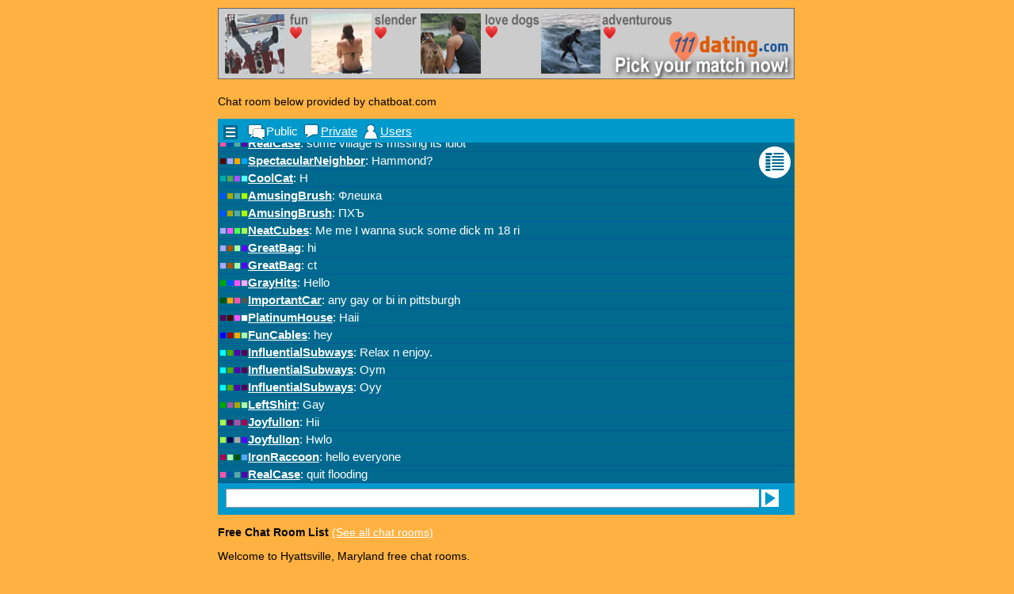

--- FILE ---
content_type: text/html
request_url: http://freechatroomlist.com/rooms/Maryland/Hyattsville/index.jsp
body_size: 4111
content:

<html>
<head>
<title>Hyattsville Free Chat Rooms</title>
<meta http-equiv="Content-Type" content="text/html; charset=iso-8859-1">
<style type="text/css">
<!--
body {
	margin-top: 0px;
	margin-bottom: 0px;
	background-color: #ffb141;
}
body,td,th {
	font-family: Arial, Helvetica, sans-serif;
	font-size: 14px;
}
.message {
	font-size: 12px;
    width: 700px;
	overflow: hidden;
}
a:link {
	color: #FFFFFF;
}
a:visited {
	color: #FFFFFF;
}
a:hover {
	color: #000000;
}
a:active {
	color: #FFFFFF;
}
.style1 {color: #FF0000}
-->
</style>
</head>

<body>
<div align="center">
<table width="750"  border="0" cellspacing="0" cellpadding="10">
<form name="form1" method="post" action="/message/post.jsp">
  <tr>
    <td>

  
  
    
	  <a href="http://www.111dating.com/" target="_blank"><img src="http://flash.chathour.com/images/ad_111dating_pics728x90.jpg" alt="111 Dating" border="0"></a>

  
	</td>
  </tr>
  <tr>
    <td>
    <p>Chat room below provided by chatboat.com</p>
   <iframe src="http://www.makechatroom.com/tablet/chat_room?room_id=-1&mode=chatboat" width="728" height="500" allowtransparency="true" frameborder="0"></iframe> 
    
    <p><strong>Free Chat Room List</strong> <a href="/">(See all chat rooms)</a></p>
	  Welcome to Hyattsville, Maryland free chat rooms.<br><br>
    
	  <p><strong>Free Chat Message Board - Hyattsville, Maryland</strong></p>
    
	  <table width="100%" border="0" cellspacing="5" cellpadding="5">
        <tr>
          <td bgcolor="#FBD991"><div class="message">Welcome to Hyattsville, Maryland chat room. You can post your message by using the textbox below! - Admin</div></td>
        </tr>
		
        <tr><td bgcolor="#FBD991"><div class="message">Hello?</div></td></tr>
		
		
      </table>
	  <br>
	   post a message:

	  <input type="text" name="message" size="80" maxlength="250">
	  <input type="hidden" name="room_id" value="8146">
	  <input type="hidden" name="redirect_uri" value="/rooms/Maryland/Hyattsville/index.jsp">
	  <input type="submit" name="Submit" value="Post">
      <br>
      <span class="style1">Plase do not post links or email addresses on this chat board. They'll get deleted automatically. Any messages containing rude words are also ignored.</span></td>
  </tr>

  <tr><td>
<strong>Other Hyattsville, Maryland free chat rooms</strong><br><br>
  
  <strong><a href="http://www.weirdtown.com/find/chat/where/maryland_chat.jsp">Weirdtown Maryland Chat</a></strong><br>
   A free chat room for local people from Hyattsville or anyone who wants to visit there.
   <br><br><a href="http://www.snowboardorski.com/resort/list/Maryland/index.jsp" target="_blank">Snowboard or Ski in Maryland</a>
  </td>
  </tr>

  <tr>
    <td>
    
<a href="http://www.chathour.com/" target="_blank"><img src="http://www.chathour.com/images/ad_chathour_window_728x90.gif" alt="Free Chat Rooms" width="728" height="90" border="0"/></a>
	</td>
  </tr>
  

  <tr><td>
  <table width="600">
  <tr><td><strong>Other chat rooms in Maryland </strong></td><td>&nbsp;</td></tr>
  <tr><td><img src="/images/pix.gif" width="300" height="1"></td><td><img src="/images/pix.gif" width="300" height="1"></td></tr>
</tr><td><a href="/rooms/Maryland/Statewide/index.jsp">Maryland Free Chat Rooms</a></td>


<td><a href="/rooms/Maryland/Baltimore/index.jsp">Baltimore Free Chat Rooms</a></td>

</tr>
</tr><td><a href="/rooms/Maryland/College_Park/index.jsp">College Park Free Chat Rooms</a></td>


<td><a href="/rooms/Maryland/Hyattsville/index.jsp">Hyattsville Free Chat Rooms</a></td>

</tr>
</tr><td><a href="/rooms/Maryland/Laurel/index.jsp">Laurel Free Chat Rooms</a></td>


<td><a href="/rooms/Maryland/Salisbury/index.jsp">Salisbury Free Chat Rooms</a></td>

</tr>
</tr><td><a href="/rooms/Maryland/Silver_Spring/index.jsp">Silver Spring Free Chat Rooms</a></td>

<td>&nbsp;</td>



  </table>
  </td></tr>

 
  <tr>
    <td><a href="/">Back to Free Chat Room List Home</a></td>
  </tr>
</form>
</table>
</div>
</body>

</html>


--- FILE ---
content_type: text/html
request_url: http://www.makechatroom.com/tablet/chat_room?room_id=-1&mode=chatboat
body_size: 6266
content:

<!DOCTYPE html PUBLIC "-//W3C//DTD XHTML 1.0 Transitional//EN" "http://www.w3.org/TR/xhtml1/DTD/xhtml1-transitional.dtd">
<html xmlns="http://www.w3.org/1999/xhtml">
<head>
<title>Chat Room</title>
<meta name="HandheldFriendly" content="true" />
<meta name="MobileOptimized" content="320" />
<meta name="Viewport" content="width=device-width" />
<meta charset="UTF-8">

<style type="text/css">
<!--
body {
	margin-top: 0px;
	margin-bottom: 0px;
	margin-left: 0px;
	margin-right: 0px;
	background-color: #006A8E;
	color: #FFFFFF;
}
body,td,th {
	font-family: Arial, Helvetica, sans-serif;
	font-size: 15px;
}
a:link {
	color: #FFFFFF;
}
a:visited {
	color: #FFFFFF;
}
a:hover {
	color: #FFFFFF;
}
a:active {
	color: #FFFFFF;
}
img {
	vertical-align:middle
}
input[type="text"] 
{
    border:1px solid #999999;
	font-family: Arial, Helvetica, sans-serif;
	font-size: 16px;
    width:100%;
    margin:2px 0;
    padding:2px;
}
.text-center {
	text-align: center;
}
.text-underline {
	text-decoration: underline;
}
.text-left {
	text-align: left;
}
.text-blue {
	color: #006A8E;
}
.text-blue-bold {
	color: #006A8E;
	font-weight: bold;
}
.text-light-blue-head {
	color: #11C4FF;
	font-size: 18px;
}
.table {
	width: 100%;
    display: table;
}
.table-row {
    display: table-row;
}
.table-cell {
    vertical-align: middle;
    display: table-cell;
}
.table-cell-wide {
    vertical-align: middle;
    display: table-cell;
	width: 100%;
}
.table-cell-left-padding {
	padding-left: 10px;
}
.table-cell-send {
    vertical-align: middle;
    display: table-cell;
	padding: 5px;
	width: 40px;
}
.message {
	font-family: Arial, Helvetica, sans-serif;
	font-size: 15px;
	font-weight: normal;
    color: #FFFFFF;
	border-bottom: solid 1px;
	border-bottom-color: #0A5A98;
	padding: 2px;
	-webkit-touch-callout: none;
    -webkit-user-select: none;
    -khtml-user-select: none;
    -moz-user-select: none;
    -ms-user-select: none;
    user-select: none;
}
.button {
  background: #104D5B;
  background-image: -webkit-linear-gradient(top, #106D5B, #006A8E);
  background-image: -moz-linear-gradient(top, #104D5B, #006A8E);
  background-image: -ms-linear-gradient(top, #104D5B, #006A8E);
  background-image: -o-linear-gradient(top, #104D5B, #006A8E);
  background-image: linear-gradient(to bottom, #104D5B, #006A8E);
  font-family: Arial;
  color: #ffffff;
  font-size: 15px;
  width: 100%;
  padding: 5px 15px 5px 15px;
  text-decoration: none;
  outline: none;
}
.button:hover {
  background: #236f7c;
  background-image: -webkit-linear-gradient(top, #236f7c, #006A8E);
  background-image: -moz-linear-gradient(top, #236f7c, #006A8E);
  background-image: -ms-linear-gradient(top, #236f7c, #006A8E);
  background-image: -o-linear-gradient(top, #236f7c, #006A8E);
  background-image: linear-gradient(to bottom, #236f7c, #006A8E);
  text-decoration: none;
}
.button-pane{
   position: absolute;
   bottom: 10px;
   width: 230px;
}
#popup-content-overlay {
	display: table;
    position: absolute;
    top: 0;
    right: 0;
    bottom: 0;
    left: 0;
    margin: auto;
    margin-top: 0px;
    width: 100%;
    height: 100%;
    z-index: 600;
    background: rgba(0,0,0,.7);
}
#popup-content {
	text-align: center;
	vertical-align:middle;
	display: table-cell;
}
#popup-frame {
	 position: relative;
	 margin-top: 140px auto;
	 margin-bottom: 215px auto;
	 margin-left: auto;
	 margin-right: auto;
     background-color: #fff;
     border: #006A8E solid 2px;
	 width: 250px;
	 height: 250px;
}
#popup-padding {
	 width: 230px;
	 height: 180px;
	 padding: 10px;
}
#menu-bar{
	position: absolute; 
	top: 0;
	height: 20px;
	padding: 5px 0px;
	width: 100%;
	background-color: #0099CC;
	margin-bottom: 0px;
	z-index: 200;
}
#private-bar{
	position: absolute; 
	top: 30px;
	height: 20px;
	padding: 5px 0px;
	width: 100%;
	background-color: #006A8E;
	margin-bottom: 0px;
	z-index: 200;
}
#button-transcript{
	position: absolute; 
	top: 35px;
	right: 5px;
	z-index: 300;
}
.inner-frame {
	overflow-x: hidden;
}
.main-frame {
	position: absolute; 
	width: 100%;
	top: 35px; 
	z-index: -1;
}
.message-frame {
	position: absolute; 
	width: 100%;
	bottom: 40px; 
	z-index: -1
}
.main-frame-transcript {
	width: 100%;
	z-index: 50;
}
.inner-frame-transcript {
	overflow-x: hidden;
	border: #FFFFFF dashed; padding: 3px; 

}
#footer{
   position: fixed;
   bottom: 0;
   height: 40px;
   width: 100%;
   background-color: #0099CC;
   z-index: 500;
}
.private-background{
   position: absolute;
   bottom: 0;
   height: 100%;
   width: 100%;
   background-color: #00455B;
   z-index: 0;
}
.private-transcript-background{
   height: 100%;
   width: 100%;
   background-color: #00455B;
   z-index: 0;
}
-->
</style>



<script src="/common/jquery-1.12.0.min.js"></script>
<script src="/common/react.min.js"></script> 
<script src="/common/react-dom.min.js"></script> 

  

<script>

var gUsername = "";

var gMode;




	gMode = "chatboat";


const cMaxMessages = 500;
var gLastMessageId = 0;

var gRoomId = "-1";
var gSum = "";
var gColorCode = null;

var gChangingUsername = false;
var gSendingMessage = false;
var gPendingPrivateRecipientKey = "";
var gPendingPrivateMessage = "";

var gIgnoredColorCodes = [];

var gMessages = [];

var gPrivateMessages = new Object();
var gPrivateSelfFlags = new Object();
var gPrivateNewFlags = new Object();


var gOnlineUsers = new Array();
</script>

<script>
$(document).ready(function() {
	enterRoom();
});

setInterval('viewMessages()', 5000);
</script>

</head>

<body>



<div id="messages">
<div class="text-center">
<br />
<br />
<br />
<strong>Please wait one moment.</strong><br />
If this message does not disappear, it is possible that your device is not supported. <br />
<a href="http://m.chathour.com" target="_blank">Click here</a> to visit <a href="http://m.chathour.com" target="_blank">Chat Hour</a> for our other recommended chat rooms. </div>
</div>

<script src="/build/tablet_react.js"></script>

</body>
</html>

--- FILE ---
content_type: text/html
request_url: http://www.makechatroom.com/tablet/enter_room_ajax
body_size: 19144
content:

<document>
<response_code>0</response_code>
<last_message_id>2015279</last_message_id>


<sum>592104194</sum>




<new_username>CoolLines</new_username>



<color_code1>0,0,0</color_code1>
<color_code2>0,0,0</color_code2>  
<color_code3>84,84,0</color_code3>    
<color_code4>169,255,169</color_code4>   


<message_list>


	<message>
    	<username>RealCase</username>
        <color_code1>255,84,169</color_code1>    
        <color_code2>0,84,169</color_code2>  
        <color_code3>84,169,169</color_code3>    
        <color_code4>84,0,169</color_code4>     
        <text><![CDATA[quit flooding   ]]></text>
        <public_sum>904f149378</public_sum>
    </message>

	<message>
    	<username>IronRaccoon</username>
        <color_code1>169,0,84</color_code1>    
        <color_code2>169,255,169</color_code2>  
        <color_code3>0,84,0</color_code3>    
        <color_code4>84,169,255</color_code4>     
        <text><![CDATA[hello everyone]]></text>
        <public_sum>95c7428dc2</public_sum>
    </message>

	<message>
    	<username>JoyfulIon</username>
        <color_code1>169,255,84</color_code1>    
        <color_code2>0,0,84</color_code2>  
        <color_code3>169,169,169</color_code3>    
        <color_code4>84,0,255</color_code4>     
        <text><![CDATA[Hwlo]]></text>
        <public_sum>38f709c31d</public_sum>
    </message>

	<message>
    	<username>JoyfulIon</username>
        <color_code1>169,255,84</color_code1>    
        <color_code2>84,0,84</color_code2>  
        <color_code3>169,84,169</color_code3>    
        <color_code4>169,0,84</color_code4>     
        <text><![CDATA[Hii]]></text>
        <public_sum>74ace5ccc8</public_sum>
    </message>

	<message>
    	<username>LeftShirt</username>
        <color_code1>0,169,0</color_code1>    
        <color_code2>169,84,169</color_code2>  
        <color_code3>169,169,0</color_code3>    
        <color_code4>169,255,169</color_code4>     
        <text><![CDATA[Gay]]></text>
        <public_sum>685080e81d</public_sum>
    </message>

	<message>
    	<username>InfluentialSubways</username>
        <color_code1>0,255,255</color_code1>    
        <color_code2>84,169,0</color_code2>  
        <color_code3>84,0,169</color_code3>    
        <color_code4>84,0,84</color_code4>     
        <text><![CDATA[Oyy]]></text>
        <public_sum>ae2b708928</public_sum>
    </message>

	<message>
    	<username>InfluentialSubways</username>
        <color_code1>0,255,255</color_code1>    
        <color_code2>84,169,0</color_code2>  
        <color_code3>84,0,169</color_code3>    
        <color_code4>84,0,84</color_code4>     
        <text><![CDATA[ Oym]]></text>
        <public_sum>ae2b708928</public_sum>
    </message>

	<message>
    	<username>InfluentialSubways</username>
        <color_code1>0,255,255</color_code1>    
        <color_code2>84,169,0</color_code2>  
        <color_code3>84,0,169</color_code3>    
        <color_code4>84,0,84</color_code4>     
        <text><![CDATA[Relax n enjoy.]]></text>
        <public_sum>ae2b708928</public_sum>
    </message>

	<message>
    	<username>FunCables</username>
        <color_code1>0,0,255</color_code1>    
        <color_code2>169,0,0</color_code2>  
        <color_code3>255,169,0</color_code3>    
        <color_code4>169,255,169</color_code4>     
        <text><![CDATA[hey]]></text>
        <public_sum>8382f568f3</public_sum>
    </message>

	<message>
    	<username>PlatinumHouse</username>
        <color_code1>84,0,84</color_code1>    
        <color_code2>84,0,0</color_code2>  
        <color_code3>255,84,255</color_code3>    
        <color_code4>255,255,255</color_code4>     
        <text><![CDATA[Haii]]></text>
        <public_sum>7ecae10dd2</public_sum>
    </message>

	<message>
    	<username>ImportantCar</username>
        <color_code1>0,84,0</color_code1>    
        <color_code2>255,169,0</color_code2>  
        <color_code3>255,84,169</color_code3>    
        <color_code4>84,84,84</color_code4>     
        <text><![CDATA[any gay or bi in pittsburgh]]></text>
        <public_sum>0052146d2f</public_sum>
    </message>

	<message>
    	<username>GrayHits</username>
        <color_code1>0,169,0</color_code1>    
        <color_code2>0,84,255</color_code2>  
        <color_code3>255,84,255</color_code3>    
        <color_code4>255,169,255</color_code4>     
        <text><![CDATA[Hello ]]></text>
        <public_sum>ad80299909</public_sum>
    </message>

	<message>
    	<username>GreatBag</username>
        <color_code1>169,169,255</color_code1>    
        <color_code2>169,84,0</color_code2>  
        <color_code3>169,255,169</color_code3>    
        <color_code4>84,0,255</color_code4>     
        <text><![CDATA[ct]]></text>
        <public_sum>a6088bb70f</public_sum>
    </message>

	<message>
    	<username>GreatBag</username>
        <color_code1>169,169,255</color_code1>    
        <color_code2>169,84,0</color_code2>  
        <color_code3>169,255,169</color_code3>    
        <color_code4>84,0,255</color_code4>     
        <text><![CDATA[hi]]></text>
        <public_sum>a6088bb70f</public_sum>
    </message>

	<message>
    	<username>NeatCubes</username>
        <color_code1>169,169,255</color_code1>    
        <color_code2>255,84,255</color_code2>  
        <color_code3>84,255,84</color_code3>    
        <color_code4>169,255,84</color_code4>     
        <text><![CDATA[Me me I wanna suck some dick m 18 ri]]></text>
        <public_sum>1bd0b0a6c7</public_sum>
    </message>

	<message>
    	<username>AmusingBrush</username>
        <color_code1>0,84,255</color_code1>    
        <color_code2>169,169,0</color_code2>  
        <color_code3>84,169,169</color_code3>    
        <color_code4>169,255,0</color_code4>     
        <text><![CDATA[&#1055;&#1061;&#1066;]]></text>
        <public_sum>18cf5a1be0</public_sum>
    </message>

	<message>
    	<username>AmusingBrush</username>
        <color_code1>0,84,255</color_code1>    
        <color_code2>169,169,0</color_code2>  
        <color_code3>84,169,169</color_code3>    
        <color_code4>169,255,0</color_code4>     
        <text><![CDATA[&#1060;&#1083;&#1077;&#1096;&#1082;&#1072;]]></text>
        <public_sum>18cf5a1be0</public_sum>
    </message>

	<message>
    	<username>CoolCat</username>
        <color_code1>0,169,169</color_code1>    
        <color_code2>84,169,84</color_code2>  
        <color_code3>169,84,255</color_code3>    
        <color_code4>84,255,255</color_code4>     
        <text><![CDATA[H]]></text>
        <public_sum>d6e5fcb389</public_sum>
    </message>

	<message>
    	<username>SpectacularNeighbor</username>
        <color_code1>84,0,0</color_code1>    
        <color_code2>169,169,255</color_code2>  
        <color_code3>255,169,0</color_code3>    
        <color_code4>0,169,255</color_code4>     
        <text><![CDATA[Hammond?]]></text>
        <public_sum>a408ec6d95</public_sum>
    </message>

	<message>
    	<username>RealCase</username>
        <color_code1>255,84,169</color_code1>    
        <color_code2>0,84,169</color_code2>  
        <color_code3>84,169,169</color_code3>    
        <color_code4>84,0,169</color_code4>     
        <text><![CDATA[some village is missing its idiot]]></text>
        <public_sum>904f149378</public_sum>
    </message>

	<message>
    	<username>ExhilaratingCar</username>
        <color_code1>0,84,0</color_code1>    
        <color_code2>169,255,0</color_code2>  
        <color_code3>169,255,169</color_code3>    
        <color_code4>0,255,0</color_code4>     
        <text><![CDATA[What city is the Statue of Liberty? Is it Washington D.C. or Detroit?]]></text>
        <public_sum>9316828e30</public_sum>
    </message>

	<message>
    	<username>LivelySticks</username>
        <color_code1>255,255,169</color_code1>    
        <color_code2>84,255,169</color_code2>  
        <color_code3>169,255,0</color_code3>    
        <color_code4>0,169,0</color_code4>     
        <text><![CDATA[Pakistan]]></text>
        <public_sum>640b68196f</public_sum>
    </message>

	<message>
    	<username>AmusingBrush</username>
        <color_code1>0,0,0</color_code1>    
        <color_code2>169,255,0</color_code2>  
        <color_code3>255,84,84</color_code3>    
        <color_code4>84,0,169</color_code4>     
        <text><![CDATA[&#1055;&#1061;&#1066;]]></text>
        <public_sum>79cdb348df</public_sum>
    </message>

	<message>
    	<username>LuckyCase</username>
        <color_code1>0,84,0</color_code1>    
        <color_code2>169,255,169</color_code2>  
        <color_code3>169,0,255</color_code3>    
        <color_code4>255,255,84</color_code4>     
        <text><![CDATA[anyone?]]></text>
        <public_sum>2f9251432f</public_sum>
    </message>

	<message>
    	<username>LuckyCase</username>
        <color_code1>0,84,0</color_code1>    
        <color_code2>169,255,169</color_code2>  
        <color_code3>169,0,255</color_code3>    
        <color_code4>255,255,84</color_code4>     
        <text><![CDATA[whats going on?]]></text>
        <public_sum>2f9251432f</public_sum>
    </message>

	<message>
    	<username>LuckyCase</username>
        <color_code1>0,84,0</color_code1>    
        <color_code2>169,255,169</color_code2>  
        <color_code3>169,0,255</color_code3>    
        <color_code4>255,255,84</color_code4>     
        <text><![CDATA[hi]]></text>
        <public_sum>2f9251432f</public_sum>
    </message>

	<message>
    	<username>VermilionPlane</username>
        <color_code1>0,255,255</color_code1>    
        <color_code2>255,0,255</color_code2>  
        <color_code3>255,255,84</color_code3>    
        <color_code4>255,0,169</color_code4>     
        <text><![CDATA[Cleveland ohio]]></text>
        <public_sum>b9daa8b5c3</public_sum>
    </message>

	<message>
    	<username>VermilionPlane</username>
        <color_code1>0,255,255</color_code1>    
        <color_code2>255,0,255</color_code2>  
        <color_code3>255,255,84</color_code3>    
        <color_code4>255,0,169</color_code4>     
        <text><![CDATA[Im 15 boy looking for peds]]></text>
        <public_sum>b9daa8b5c3</public_sum>
    </message>

	<message>
    	<username>SpectacularSubway</username>
        <color_code1>169,84,0</color_code1>    
        <color_code2>84,84,169</color_code2>  
        <color_code3>84,84,255</color_code3>    
        <color_code4>0,169,84</color_code4>     
        <text><![CDATA[Yeah ts ain&#8217;t even California huh]]></text>
        <public_sum>18627385a4</public_sum>
    </message>

	<message>
    	<username>UnforgettableFan</username>
        <color_code1>169,255,84</color_code1>    
        <color_code2>169,255,84</color_code2>  
        <color_code3>0,255,0</color_code3>    
        <color_code4>169,0,255</color_code4>     
        <text><![CDATA[looking for montreal chat people that want to talk tango]]></text>
        <public_sum>b8bbc46266</public_sum>
    </message>

	<message>
    	<username>UnforgettableFan</username>
        <color_code1>169,255,84</color_code1>    
        <color_code2>169,255,84</color_code2>  
        <color_code3>0,255,0</color_code3>    
        <color_code4>169,0,255</color_code4>     
        <text><![CDATA[hey 45M here]]></text>
        <public_sum>b8bbc46266</public_sum>
    </message>

	<message>
    	<username>RemarkablePoles</username>
        <color_code1>169,0,255</color_code1>    
        <color_code2>84,255,0</color_code2>  
        <color_code3>84,84,84</color_code3>    
        <color_code4>169,84,84</color_code4>     
        <text><![CDATA[M47 spanish ]]></text>
        <public_sum>bf35b143a3</public_sum>
    </message>

	<message>
    	<username>RemarkablePoles</username>
        <color_code1>169,0,255</color_code1>    
        <color_code2>84,255,0</color_code2>  
        <color_code3>84,84,84</color_code3>    
        <color_code4>169,84,84</color_code4>     
        <text><![CDATA[Anyone in Male]]></text>
        <public_sum>bf35b143a3</public_sum>
    </message>

	<message>
    	<username>RemarkablePoles</username>
        <color_code1>169,0,255</color_code1>    
        <color_code2>84,255,0</color_code2>  
        <color_code3>84,84,84</color_code3>    
        <color_code4>169,84,84</color_code4>     
        <text><![CDATA[Hello]]></text>
        <public_sum>bf35b143a3</public_sum>
    </message>

	<message>
    	<username>RedShirt</username>
        <color_code1>84,0,84</color_code1>    
        <color_code2>0,0,84</color_code2>  
        <color_code3>255,255,255</color_code3>    
        <color_code4>84,84,0</color_code4>     
        <text><![CDATA[M33]]></text>
        <public_sum>062354b3b6</public_sum>
    </message>

	<message>
    	<username>SuperiorBikes</username>
        <color_code1>255,84,0</color_code1>    
        <color_code2>169,169,169</color_code2>  
        <color_code3>169,255,84</color_code3>    
        <color_code4>255,0,0</color_code4>     
        <text><![CDATA[Hello ]]></text>
        <public_sum>a8e8d37aa5</public_sum>
    </message>

	<message>
    	<username>HipDream</username>
        <color_code1>0,255,0</color_code1>    
        <color_code2>84,169,255</color_code2>  
        <color_code3>255,84,169</color_code3>    
        <color_code4>84,0,84</color_code4>     
        <text><![CDATA[Hola]]></text>
        <public_sum>1737a285b4</public_sum>
    </message>

	<message>
    	<username>AmazingBubbles</username>
        <color_code1>0,84,0</color_code1>    
        <color_code2>0,255,255</color_code2>  
        <color_code3>169,255,0</color_code3>    
        <color_code4>169,0,84</color_code4>     
        <text><![CDATA[Anyone on]]></text>
        <public_sum>0aa8add9f3</public_sum>
    </message>

	<message>
    	<username>AmazingBubbles</username>
        <color_code1>0,84,0</color_code1>    
        <color_code2>0,255,255</color_code2>  
        <color_code3>169,255,0</color_code3>    
        <color_code4>169,0,84</color_code4>     
        <text><![CDATA[Hey whos from the tacoma seattle area]]></text>
        <public_sum>0aa8add9f3</public_sum>
    </message>

	<message>
    	<username>LeftBooks</username>
        <color_code1>84,0,0</color_code1>    
        <color_code2>169,169,255</color_code2>  
        <color_code3>255,169,0</color_code3>    
        <color_code4>0,169,255</color_code4>     
        <text><![CDATA[Louisiana?]]></text>
        <public_sum>4d583f9140</public_sum>
    </message>

	<message>
    	<username>InfluentialPyramid</username>
        <color_code1>169,169,169</color_code1>    
        <color_code2>255,84,84</color_code2>  
        <color_code3>169,0,84</color_code3>    
        <color_code4>0,169,255</color_code4>     
        <text><![CDATA[IS THERE ANYONE ALIVE IN TAMPA???]]></text>
        <public_sum>a80940e4fd</public_sum>
    </message>

	<message>
    	<username>InfluentialPyramid</username>
        <color_code1>169,169,169</color_code1>    
        <color_code2>255,84,84</color_code2>  
        <color_code3>169,0,84</color_code3>    
        <color_code4>0,169,255</color_code4>     
        <text><![CDATA[HELLOW TAMPA BAY]]></text>
        <public_sum>a80940e4fd</public_sum>
    </message>

	<message>
    	<username>RemarkableButton</username>
        <color_code1>169,255,255</color_code1>    
        <color_code2>255,169,255</color_code2>  
        <color_code3>84,84,255</color_code3>    
        <color_code4>169,169,84</color_code4>     
        <text><![CDATA[how is everyone tonight]]></text>
        <public_sum>3d9236ae74</public_sum>
    </message>

	<message>
    	<username>RemarkableButton</username>
        <color_code1>169,255,255</color_code1>    
        <color_code2>255,169,255</color_code2>  
        <color_code3>84,84,255</color_code3>    
        <color_code4>169,169,84</color_code4>     
        <text><![CDATA[hi]]></text>
        <public_sum>3d9236ae74</public_sum>
    </message>

	<message>
    	<username>WarmApple</username>
        <color_code1>84,0,0</color_code1>    
        <color_code2>0,169,255</color_code2>  
        <color_code3>169,255,169</color_code3>    
        <color_code4>255,169,255</color_code4>     
        <text><![CDATA[hello  ladies]]></text>
        <public_sum>d32a103d19</public_sum>
    </message>

	<message>
    	<username>AmusingBrush</username>
        <color_code1>0,0,0</color_code1>    
        <color_code2>169,255,0</color_code2>  
        <color_code3>255,84,84</color_code3>    
        <color_code4>255,0,0</color_code4>     
        <text><![CDATA[&#1055;&#1061;&#1066;]]></text>
        <public_sum>841c356cdb</public_sum>
    </message>

	<message>
    	<username>AnimatedWords</username>
        <color_code1>84,84,169</color_code1>    
        <color_code2>255,0,84</color_code2>  
        <color_code3>84,255,255</color_code3>    
        <color_code4>84,84,169</color_code4>     
        <text><![CDATA[Hi]]></text>
        <public_sum>dfed01bd3d</public_sum>
    </message>

	<message>
    	<username>ProminentMachines</username>
        <color_code1>0,255,169</color_code1>    
        <color_code2>255,169,0</color_code2>  
        <color_code3>0,169,84</color_code3>    
        <color_code4>255,169,169</color_code4>     
        <text><![CDATA[hallo ek is nuut hier en soek net geselsskap]]></text>
        <public_sum>136d284b52</public_sum>
    </message>

	<message>
    	<username>WonderfulOctagons</username>
        <color_code1>84,169,84</color_code1>    
        <color_code2>255,0,84</color_code2>  
        <color_code3>255,255,169</color_code3>    
        <color_code4>0,255,0</color_code4>     
        <text><![CDATA[Look for friends ]]></text>
        <public_sum>61921410dd</public_sum>
    </message>

	<message>
    	<username>AppealingTrolley</username>
        <color_code1>84,169,84</color_code1>    
        <color_code2>255,0,84</color_code2>  
        <color_code3>255,255,169</color_code3>    
        <color_code4>0,255,0</color_code4>     
        <text><![CDATA[Anyone here from tacoma Washington ]]></text>
        <public_sum>47b4954945</public_sum>
    </message>


</message_list>

<private_message_list>

</private_message_list>


<online_user_list>


	<user>
    	<username>CoolLines</username>
        <color_code1>0,0,0</color_code1>    
        <color_code2>0,0,0</color_code2>  
        <color_code3>84,84,0</color_code3>    
        <color_code4>169,255,169</color_code4>     
        <public_sum>a272f953d0</public_sum>
    </user>


</online_user_list>


</document>

--- FILE ---
content_type: text/javascript
request_url: http://www.makechatroom.com/build/tablet_react.js
body_size: 47783
content:
// JavaScript Document

	var InfoPopup = React.createClass({displayName: "InfoPopup",
		render: function() {
			return (
	React.createElement("div", {id: "popup-content-overlay"}, 
		React.createElement("div", {id: "popup-content"}, 
			React.createElement("div", {id: "popup-frame"}, 
			React.createElement("div", {id: "popup-padding"}, 
				React.createElement("div", {className: "text-blue-bold text-left"}, "Info"), 
this.props.popupMessage != 'chathour' &&
				React.createElement("div", {className: "text-blue text-left"}, this.props.popupMessage), 

this.props.popupMessage == 'chathour' &&
				React.createElement("div", {className: "text-blue text-left"}, "Looking for a different chat room? Visit ", React.createElement("a", {href: "http://www.chathour.com/", target: "_blank"}, React.createElement("span", {className: "text-blue-bold text-underline"}, "chathour.com")), " where you can create your profile and post your photos.", React.createElement("br", null), React.createElement("br", null), 
				React.createElement("a", {href: "http://www.chathour.com/", target: "_blank"}, React.createElement("img", {src: "/images/tablet/chathour_logo.jpg", width: "220", height: "58"}))
				), 

				React.createElement("div", {className: "button-pane"}, 
				React.createElement("button", {onClick: this.props.closePopup, className: "button"}, "OK")
				)
			)
			)
		)
	)

			);
		}
	});
	

	var MenuBar = React.createClass({displayName: "MenuBar",
		render: function() {
			
			return (React.createElement("div", {id: "menu-bar"}, 
			
" ", 
React.createElement("a", {href: "javascript:void(0);", onClick: this.props.openMenu}, React.createElement("img", {src: "/images/tablet/btn_menu.gif", width: "24", height: "24", alt: "Menu"})), " ", 

React.createElement("img", {src: "/images/pix.gif", width: "5", height: "24"}), 

React.createElement("a", {href: "javascript:void(0);", onClick: this.props.openPublicChat}, React.createElement("img", {src: "/images/tablet/btn_public.gif", width: "24", height: "24", alt: "Public Chat"})), 


this.props.displayMode == '0' &&
	React.createElement("span", null, "Public"), 

this.props.displayMode != '0' &&
	React.createElement("a", {href: "javascript:void(0);", onClick: this.props.openPublicChat}, "Public"), 


React.createElement("img", {src: "/images/pix.gif", width: "5", height: "24"}), 

this.props.hasNewPrivate &&
	React.createElement("a", {href: "javascript:void(0);", onClick: this.props.openPrivateList}, React.createElement("img", {src: "/images/tablet/btn_private_animated.gif", width: "24", height: "24", alt: "Private Chat"})), 

!this.props.hasNewPrivate &&
	React.createElement("a", {href: "javascript:void(0);", onClick: this.props.openPrivateList}, React.createElement("img", {src: "/images/tablet/btn_private.gif", width: "24", height: "24", alt: "Private Chat"})), 

	
this.props.displayMode == '2' &&
	React.createElement("span", null, "Private"), 

this.props.displayMode != '2' &&
	React.createElement("a", {href: "javascript:void(0);", onClick: this.props.openPrivateList}, "Private"), 


React.createElement("img", {src: "/images/pix.gif", width: "5", height: "24"}), 

React.createElement("a", {href: "javascript:void(0);", onClick: this.props.openWhosOnline}, React.createElement("img", {src: "/images/tablet/btn_whos_online.gif", width: "24", height: "24", alt: "Users"})), 

this.props.displayMode == '3' &&
	React.createElement("span", null, "Users"), 

this.props.displayMode != '3' &&
	React.createElement("a", {href: "javascript:void(0);", onClick: this.props.openWhosOnline}, "Users")


)
			);
		}
	});
	
// displayMode
// 0 = public chat
// 1 = private chat
// 2 = private message user list
// 3 = who's online
// 4 = menu
// 5 = public transcript
// 6 = private transcript

	var ChatRoom = React.createClass({displayName: "ChatRoom",
		getInitialState: function() {
			return {
				displayMode: 0,
				messages: gMessages,
				privateMessages: gPrivateMessages,
				privateSelfFlags: gPrivateSelfFlags,
				privateNewFlags: gPrivateNewFlags,
				onlineUsers: gOnlineUsers,
				mode: gMode,
				isPopupOn: false,
				isConfirmationOn: false,
				popupMessage: '',
				isUserInfoOn: false,
				viewedUser: '',
				viewedColorCode1: '0,0,0',
				viewedColorCode2: '0,0,0',
				viewedColorCode3: '0,0,0',
				viewedColorCode4: '0,0,0',
				viewedPublicSum: ''
			};
    	},
		refreshAll: function() {

			if (this.state.displayMode == 1) {
				// if looking at private messages, no need to notify new messsages
				var key = getPrivateUserKey(this.state.viewedUser, 
											this.state.viewedColorCode1,
											this.state.viewedColorCode2,
											this.state.viewedColorCode3,
											this.state.viewedColorCode4,
											this.state.viewedPublicSum);
				gPrivateNewFlags[key] = false;
											
			}

        	this.setState({messages: gMessages,
			               privateMessages: gPrivateMessages,
						   	privateSelfFlags: gPrivateSelfFlags,
							privateNewFlags: gPrivateNewFlags,
						   onlineUsers: gOnlineUsers});
    	},
		openUser: function(thisUsername, thisColorCode1, thisColorCode2, thisColorCode3, thisColorCode4, thisPublicSum) {
        	this.setState({displayMode: 0,
						   isUserInfoOn: true, 
						   viewedUser: thisUsername,
						   viewedColorCode1: thisColorCode1,
						   viewedColorCode2: thisColorCode2,
						   viewedColorCode3: thisColorCode3,
						   viewedColorCode4: thisColorCode4,
						   viewedPublicSum: thisPublicSum
						   });
    	},
		closeUser: function(thisUsername) {
        	this.setState({isUserInfoOn: false});
    	},
		openPopup: function(thisMessage) {
        	this.setState({isPopupOn: true, popupMessage: thisMessage, isConfirmationOn: false});
    	},
		openConfirmation: function(thisMessage, thisCode) {
        	this.setState({isConfirmationOn: true, popupMessage: thisMessage, actionCode: thisCode});
    	},		
		closePopup: function() {
        	this.setState({isPopupOn: false});
    	},
		closeConfirmation: function() {
        	this.setState({isConfirmationOn: false});
    	},
		openPublicChat: function() {
			this.clearMessage();
        	this.setState({displayMode: 0, isUserInfoOn: false});
    	},
		openCurrentPrivateChat: function() {
			this.openPrivateChat(this.state.viewedUser, 
								 this.state.viewedColorCode1,
								 this.state.viewedColorCode2,
								 this.state.viewedColorCode3,
								 this.state.viewedColorCode4,
								 this.state.viewedPublicSum);
    	},		
		openPrivateChat: function(thisUsername, thisColorCode1, thisColorCode2, thisColorCode3, thisColorCode4, thisPublicSum) {
			this.clearMessage();
			var key = getPrivateUserKey(thisUsername, 
										thisColorCode1,
										thisColorCode2,
										thisColorCode3,
										thisColorCode4,
										thisPublicSum);
			gPrivateNewFlags[key] = false;
			var viewedColorCode = thisColorCode1 + "." + thisColorCode2 + "." + thisColorCode3 + "." + thisColorCode4;
			var isIgnored = isIgnoredColorCode(viewedColorCode);
			if (isIgnored) {
				this.openPopup('This person is blocked. You cannot receive any messages from them.');
			}
			this.setState({viewedUser: thisUsername,
						   viewedColorCode1: thisColorCode1,
						   viewedColorCode2: thisColorCode2,
						   viewedColorCode3: thisColorCode3,
						   viewedColorCode4: thisColorCode4,
						   viewedPublicSum: thisPublicSum,
						   displayMode: 1,
						   privateNewFlags: gPrivateNewFlags
						   });
    	},
		openPrivateList: function() {
        	this.setState({displayMode: 2});
    	},	
		openWhosOnline: function() {
        	this.setState({displayMode: 3});
    	},
		openMenu: function() {
        	this.setState({displayMode: 4});
    	},
		openPublicTranscript: function() {
        	this.setState({displayMode: 5});
    	},
		openPrivateTranscript: function() {
        	this.setState({displayMode: 6});
    	},
		ignoreColorCode: function() {
			this.setState({isUserInfoOn: false});
			var viewedColorCode = this.state.viewedColorCode1 + "." + this.state.viewedColorCode2 + "." + this.state.viewedColorCode3 + "." + this.state.viewedColorCode4;
			ignoreColorCode(viewedColorCode);
    	},
		unignoreColorCode: function() {
			this.setState({isUserInfoOn: false});
			var viewedColorCode = this.state.viewedColorCode1 + "." + this.state.viewedColorCode2 + "." + this.state.viewedColorCode3 + "." + this.state.viewedColorCode4;
			unignoreColorCode(viewedColorCode);
    	},
		unignoreEveryone: function() {
			gIgnoredColorCodes = [];
			this.setState({isPopupOn: true, isConfirmationOn: false, popupMessage: 'Everyone has been unblocked!'});

    	},
		clearMessage: function(e) {
		   this.setState({message: ""});
		},
		handleMessageChange: function(e) {
		   this.setState({message: e.target.value});
		},
		handleSendMessage: function(e) {
		   sendMessage(this.state.message);
		   e.preventDefault();
		},
		handleSendPrivateMessage: function(e) {
		   sendPrivateMessage(this.state.message, 
		   					  this.state.viewedUser,
							  this.state.viewedColorCode1,
							  this.state.viewedColorCode2,
							  this.state.viewedColorCode3,
							  this.state.viewedColorCode4,
							  this.state.viewedPublicSum);
		   e.preventDefault();
		},
		handleChangeUsername: function(e) {
		   changeUsername();
		},

		componentDidUpdate: function(prevProps, prevState) {
			if (prevState.displayMode !== this.state.displayMode) {
    			if (this.state.displayMode == 5 || this.state.displayMode == 6) {
					// viewing transcript
					setTimeout(scrollToBottom, 1); // hack, react won't let the page scroll unless doing this
				}
 			}
		},

		render: function() {
			let style1 = {
				color: "rgb(" + this.state.viewedColorCode1 + ")",
			};
			let style2 = {
				color: "rgb(" + this.state.viewedColorCode2 + ")",
			};
			let style3 = {
				color: "rgb(" + this.state.viewedColorCode3 + ")",
			};
			let style4 = {
				color: "rgb(" + this.state.viewedColorCode4 + ")",
			};
			var viewedColorCode = this.state.viewedColorCode1 + "." + this.state.viewedColorCode2 + "." + this.state.viewedColorCode3 + "." + this.state.viewedColorCode4;
			
			var isIgnoredColor = isIgnoredColorCode(viewedColorCode);
			var isSelf = gUsername == this.state.viewedUser && 
						 gColorCode == viewedColorCode;
			var hasNewPrivate =  hasNewPrivateMessages(this.state.privateNewFlags);						 
if (this.state.displayMode == 0) {

        	return (React.createElement("div", {id: "chatroom"}, 
			

React.createElement(MenuBar, {displayMode: this.state.displayMode, hasNewPrivate: hasNewPrivate, 
	openMenu: this.openMenu, 
	openPublicChat: this.openPublicChat, 
	openPrivateList: this.openPrivateList, 
	openWhosOnline: this.openWhosOnline}
	), 

this.state.isPopupOn &&	
	React.createElement(InfoPopup, {popupMessage: this.state.popupMessage, closePopup: this.closePopup}), 


this.state.isUserInfoOn &&
	React.createElement("div", {id: "popup-content-overlay"}, 
		React.createElement("div", {id: "popup-content"}, 
			React.createElement("div", {id: "popup-frame"}, 
			React.createElement("div", {id: "popup-padding"}, 
				React.createElement("br", null), 		
				React.createElement("div", {className: "text-blue-bold"}, React.createElement("span", {style: style1}, "■"), React.createElement("span", {style: style2}, "■"), React.createElement("span", {style: style3}, "■"), React.createElement("span", {style: style4}, "■"), " ", this.state.viewedUser), 
	isSelf &&	
		React.createElement("div", {className: "text-blue"}, React.createElement("br", null), "This is you."), 
	

				React.createElement("div", {className: "button-pane"}, 
	!isSelf &&	isIgnoredColor &&
				React.createElement("button", {onClick: this.unignoreColorCode, className: "button"}, "Unblock all from this network"), 
	
	!isSelf &&	!isIgnoredColor &&
				React.createElement("button", {onClick: this.ignoreColorCode, className: "button"}, "Block all from this network"), 
	
	!isSelf &&	
				React.createElement("button", {onClick: this.openCurrentPrivateChat, className: "button"}, "Send Private Message"), 
	
				React.createElement("button", {onClick: this.closeUser, className: "button"}, "Close")
			    )
			)
			)
		)
	), 


React.createElement("div", {id: "button-transcript"}, 
React.createElement("a", {href: "javascript:void(0);", onClick: this.openPublicTranscript}, React.createElement("img", {src: "/images/tablet/btn_transcript.png", width: "40", height: "40", alt: "Transcript"}))
), 

React.createElement("div", {className: "message-frame"}, 
React.createElement("div", {className: "inner-frame"}, 
                    				
						this.state.messages.map(function(message){
						let messageStyle1 = {
							color: "rgb(" + message.colorCode1 + ")",
						};
						let messageStyle2 = {
							color: "rgb(" + message.colorCode2 + ")",
						};
						let messageStyle3 = {
							color: "rgb(" + message.colorCode3 + ")",
						};
						let messageStyle4 = {
							color: "rgb(" + message.colorCode4 + ")",
						};
                        return (

                            React.createElement("div", {className: "message"}, " ", React.createElement("span", {style: messageStyle1}, "■"), React.createElement("span", {style: messageStyle2}, "■"), React.createElement("span", {style: messageStyle3}, "■"), React.createElement("span", {style: messageStyle4}, "■"), 
							React.createElement("a", {href: "javascript:void(0);", onClick: () => this.openUser(message.username, message.colorCode1, message.colorCode2, message.colorCode3, message.colorCode4, message.publicSum)}, React.createElement("strong", null, message.username)), ": ", message.text)
							        
                        );
                    }, this)
)
), 

React.createElement("div", {id: "footer"}, 


React.createElement("form", {id: "message_form", name: "message_form", onSubmit: this.handleSendMessage}, 

React.createElement("div", {className: "table"}, 
React.createElement("div", {className: "table-row"}, 

  React.createElement("div", {className: "table-cell table-cell-left-padding"}, 
  		React.createElement("input", {type: "hidden", value: "something"}), 
	   React.createElement("input", {type: "text", name: "message", value: this.state.message, autoComplete: "off", onChange: this.handleMessageChange})
  ), 
  React.createElement("div", {id: "send", className: "table-cell-send"}, 
      React.createElement("a", {href: "javascript:void(0);", onClick: this.handleSendMessage}, React.createElement("img", {src: "/images/tablet/btn_send.gif", alt: "send", border: "0", align: "absmiddle"}))
   )
)
)
)

)

            	)
        	);
}
else if (this.state.displayMode == 1) {

			var thisUserKey = getPrivateUserKey(this.state.viewedUser, 
												this.state.viewedColorCode1, 
												this.state.viewedColorCode2, 
												this.state.viewedColorCode3, 
												this.state.viewedColorCode4, 
												this.state.viewedPublicSum);
			var hasMessages = this.state.privateMessages[thisUserKey] != null;
			var privateSelfArray = this.state.privateSelfFlags[thisUserKey];
			
			let userStyle1 = {
				color: "rgb(" + this.state.viewedColorCode1 + ")",
			};
			let userStyle2 = {
				color: "rgb(" + this.state.viewedColorCode2 + ")",
			};
			let userStyle3 = {
				color: "rgb(" + this.state.viewedColorCode3 + ")",
			};
			let userStyle4 = {
				color: "rgb(" + this.state.viewedColorCode4 + ")",
			};
			
        	return (React.createElement("div", {id: "chatroom"}, React.createElement("div", {className: "private-background"}, 
			
React.createElement(MenuBar, {displayMode: this.state.displayMode, hasNewPrivate: hasNewPrivate, 
	openMenu: this.openMenu, 
	openPublicChat: this.openPublicChat, 
	openPrivateList: this.openPrivateList, 
	openWhosOnline: this.openWhosOnline}
	), 

this.state.isPopupOn &&	
	React.createElement(InfoPopup, {popupMessage: this.state.popupMessage, closePopup: this.closePopup}), 


React.createElement("div", {id: "private-bar"}, 
" To: ", React.createElement("span", {style: userStyle1}, "■"), React.createElement("span", {style: userStyle2}, "■"), React.createElement("span", {style: userStyle3}, "■"), React.createElement("span", {style: userStyle4}, "■"), 

React.createElement("a", {href: "javascript:void(0);", onClick: () => this.openUser(this.state.viewedUser, this.state.viewedColorCode1, this.state.viewedColorCode2, this.state.viewedColorCode3, this.state.viewedColorCode4, this.state.viewedPublicSum)}, this.state.viewedUser)
), 

hasMessages &&
React.createElement("div", {id: "button-transcript"}, 
React.createElement("a", {href: "javascript:void(0);", onClick: this.openPrivateTranscript}, React.createElement("img", {src: "/images/tablet/btn_transcript.png", width: "40", height: "40", alt: "Transcript"}))
), 


React.createElement("div", {className: "message-frame"}, 
React.createElement("div", {className: "inner-frame"}, 
hasMessages &&

					this.state.privateMessages[thisUserKey].map(function(message, i){
						if (privateSelfArray[i]) {
							return (
								React.createElement("div", {className: "message"}, "You: ", message)        
							);
						}
						else {
							return (
								React.createElement("div", {className: "message"}, this.state.viewedUser, ": ", message)        
							);
						}
                    }, this)


)
), 

React.createElement("div", {id: "footer"}, 


React.createElement("form", {id: "message_form", name: "message_form", onSubmit: this.handleSendPrivateMessage}, 

React.createElement("div", {className: "table"}, 
React.createElement("div", {className: "table-row"}, 

  React.createElement("div", {className: "table-cell table-cell-left-padding"}, 
  		React.createElement("input", {type: "hidden", value: "something"}), 
	   React.createElement("input", {type: "text", name: "message", value: this.state.message, autoComplete: "off", onChange: this.handleMessageChange})
  ), 
  React.createElement("div", {id: "send", className: "table-cell-send"}, 
      React.createElement("a", {href: "javascript:void(0);", onClick: this.handleSendPrivateMessage}, React.createElement("img", {src: "/images/tablet/btn_send.gif", alt: "send", border: "0", align: "absmiddle"}))
   )
)
)
)

)
            	))
        	);
}
else if (this.state.displayMode == 2) {
	var privateUsers = new Array();
	
	
	for (var key in gPrivateMessages) {
		var keyArray = key.split(":");
		var isNew = this.state.privateNewFlags[key];
		privateUsers.push({
			username: keyArray[5],
			colorCode1: keyArray[1],
			colorCode2: keyArray[2],
			colorCode3: keyArray[3],
			colorCode4: keyArray[4],
			publicSum: keyArray[0],
			isNew: isNew
		});
	}
	var hasPrivateUsers = privateUsers.length > 0;
    return (React.createElement("div", {id: "chatroom"}, 
			
React.createElement(MenuBar, {displayMode: this.state.displayMode, hasNewPrivate: hasNewPrivate, 
	openMenu: this.openMenu, 
	openPublicChat: this.openPublicChat, 
	openPrivateList: this.openPrivateList, 
	openWhosOnline: this.openWhosOnline}
	), 

this.state.isPopupOn &&	
	React.createElement(InfoPopup, {popupMessage: this.state.popupMessage, closePopup: this.closePopup}), 


React.createElement("div", {className: "main-frame"}, 
React.createElement("div", {className: "inner-frame"}, 
!hasPrivateUsers &&
	React.createElement("div", null, " There are no private messages.", React.createElement("br", null)), 

hasPrivateUsers &&
	React.createElement("div", {className: "message"}, " Private messages:"), 


hasPrivateUsers &&
                    privateUsers.map(function(user){
						let userStyle1 = {
							color: "rgb(" + user.colorCode1 + ")",
						};
						let userStyle2 = {
							color: "rgb(" + user.colorCode2 + ")",
						};
						let userStyle3 = {
							color: "rgb(" + user.colorCode3 + ")",
						};
						let userStyle4 = {
							color: "rgb(" + user.colorCode4 + ")",
						};
						
                        return (

                            React.createElement("div", {className: "message"}, " ", 
							user.isNew &&
								React.createElement("img", {src: "/images/tablet/icon_new_message.gif", width: "20", height: "20", alt: "New Message!"}), 
							
							!user.isNew &&
								React.createElement("img", {src: "/images/tablet/icon_no_new_message.gif", width: "20", height: "20", alt: "Private Message"}), 
							
							React.createElement("span", {style: userStyle1}, "■"), React.createElement("span", {style: userStyle2}, "■"), React.createElement("span", {style: userStyle3}, "■"), React.createElement("span", {style: userStyle4}, "■"), 
							React.createElement("a", {href: "javascript:void(0);", onClick: () => this.openPrivateChat(user.username, user.colorCode1, user.colorCode2, user.colorCode3, user.colorCode4, user.publicSum)}, user.username))
							        
                        );
                    }, this), 
					

			React.createElement("br", null), 
			" ", React.createElement("a", {href: "javascript:void(0);", onClick: this.openPublicChat}, "Close")
)
)
			
)
        	);
}
else if (this.state.displayMode == 3) {
        	return (React.createElement("div", {id: "chatroom"}, 

React.createElement(MenuBar, {displayMode: this.state.displayMode, hasNewPrivate: hasNewPrivate, 
	openMenu: this.openMenu, 
	openPublicChat: this.openPublicChat, 
	openPrivateList: this.openPrivateList, 
	openWhosOnline: this.openWhosOnline}
	), 

this.state.isPopupOn &&	
	React.createElement(InfoPopup, {popupMessage: this.state.popupMessage, closePopup: this.closePopup}), 


React.createElement("div", {className: "main-frame"}, 
React.createElement("div", {className: "inner-frame"}, 
                    this.state.onlineUsers.map(function(user){
						let userStyle1 = {
							color: "rgb(" + user.colorCode1 + ")",
						};
						let userStyle2 = {
							color: "rgb(" + user.colorCode2 + ")",
						};
						let userStyle3 = {
							color: "rgb(" + user.colorCode3 + ")",
						};
						let userStyle4 = {
							color: "rgb(" + user.colorCode4 + ")",
						};
						var viewedColorCode = user.colorCode1 + "." + user.colorCode2 + "." + user.colorCode3 + "." + user.colorCode4;
						var isIgnoredColor = isIgnoredColorCode(viewedColorCode);
                        return (

                            React.createElement("div", {className: "message"}, "  ", 
							isIgnoredColor &&
								React.createElement("img", {src: "/images/tablet/icon_blocked.gif", width: "20", height: "20", alt: "Blocked"}), 
							
							!isIgnoredColor &&
								React.createElement("img", {src: "/images/tablet/icon_not_blocked.gif", width: "20", height: "20", alt: "Not Blocked"}), 
							
							
							React.createElement("span", {style: userStyle1}, "■"), React.createElement("span", {style: userStyle2}, "■"), React.createElement("span", {style: userStyle3}, "■"), React.createElement("span", {style: userStyle4}, "■"), 
							React.createElement("a", {href: "javascript:void(0);", onClick: () => this.openUser(user.username, user.colorCode1, user.colorCode2, user.colorCode3, user.colorCode4, user.publicSum)}, user.username))
							        
                        );
                    }, this), 
					React.createElement("br", null), 
					" ", React.createElement("a", {href: "javascript:void(0);", onClick: this.openPublicChat}, "Close")
)
)
            	)
        	);
}
else if (this.state.displayMode == 4) {
        	return (React.createElement("div", {id: "chatroom"}, 
			
React.createElement(MenuBar, {displayMode: this.state.displayMode, hasNewPrivate: hasNewPrivate, 
	openMenu: this.openMenu, 
	openPublicChat: this.openPublicChat, 
	openPrivateList: this.openPrivateList, 
	openWhosOnline: this.openWhosOnline}
	), 

this.state.isPopupOn &&	
	React.createElement(InfoPopup, {popupMessage: this.state.popupMessage, closePopup: this.closePopup}), 

			
this.state.isConfirmationOn &&
	React.createElement("div", {id: "popup-content-overlay"}, 
		React.createElement("div", {id: "popup-content"}, 
			React.createElement("div", {id: "popup-frame"}, 
			React.createElement("div", {id: "popup-padding"}, 
				React.createElement("div", {className: "text-blue-bold text-left"}, "Warning"), 
				React.createElement("div", {className: "text-blue text-left"}, this.state.popupMessage), 
				React.createElement("div", {className: "button-pane"}, 
				this.state.actionCode == 'unblock' &&
					React.createElement("button", {onClick: this.unignoreEveryone, className: "button"}, "Yes"), 
				
				this.state.actionCode == 'exit' &&
					React.createElement("form", {action: "/tablet/exit", method: "get"}, 
					React.createElement("button", {type: "submit", className: "button"}, "Yes")
				    ), 
				
				this.state.actionCode == 'change_username' &&
					React.createElement("button", {onClick: this.handleChangeUsername, className: "button"}, "Yes"), 
				
				React.createElement("button", {onClick: this.closeConfirmation, className: "button"}, "No")
				)
			)
			)
		)
	), 


React.createElement("div", {className: "main-frame"}, 
React.createElement("div", {className: "inner-frame"}, 

			React.createElement("div", {className: "message"}, " ", React.createElement("a", {href: "javascript:void(0);", onClick: () => this.openPopup('The four color dots in front of each name are used to identify network group locations. Chatters with the same order of color dots are likely to be from the same network location. This does not necessarily mean they are the same person.')}, "What are color dots for?")), 
			
			React.createElement("div", {className: "message"}, " ", React.createElement("a", {href: "javascript:void(0);", onClick: () => this.openConfirmation('Are you sure you would like to unblock everyone?', 'unblock')}, "Unblock everyone?")), 
			
			this.state.mode == "app" &&
			React.createElement("div", {className: "message"}, " ", React.createElement("a", {href: "javascript:void(0);", onClick: () => this.openConfirmation('To get a new username, you must log out and come back to the chat room. Are you sure you would like to log out?', 'exit')}, "Change username?")), 
			
			this.state.mode != "app" &&
			React.createElement("div", {className: "message"}, " ", React.createElement("a", {href: "javascript:void(0);", onClick: () => this.openConfirmation('Are you sure you would like to change your username? Your new username will be random. You are not allowed to pick your username at this time.', 'change_username')}, "Change username?")), 
			
				
			this.state.mode != "makechatroom" &&		
			React.createElement("div", {className: "message"}, " ", React.createElement("a", {href: "javascript:void(0);", onClick: () => this.openPopup('You are using Chat Boat. To get more information about Chat Boat, please visit chatboat.com.')}, "Chat room info")), 
			
			this.state.mode == "makechatroom" &&		
			React.createElement("div", {className: "message"}, " ", React.createElement("a", {href: "javascript:void(0);", onClick: () => this.openPopup('You are using a chat room created on makechatroom.com.')}, "Chat room info")), 
			
			
			React.createElement("div", {className: "message"}, " ", React.createElement("a", {href: "javascript:void(0);", onClick: () => this.openPopup('chathour')}, "More chat rooms")), 
			
			this.state.mode == "app" &&
			React.createElement("div", {className: "message"}, " ", React.createElement("a", {href: "javascript:void(0);", onClick: () => this.openConfirmation('Are you sure you would like to log out?', 'exit')}, "Log out")), 
			
			React.createElement("br", null), 
			" ", React.createElement("a", {href: "javascript:void(0);", onClick: this.openPublicChat}, "Close")
)
)
            	)
        	);
}
else if (this.state.displayMode == 5) {
        	return (React.createElement("div", {id: "chatroom"}, 
			
			
React.createElement("div", {className: "main-frame-transcript"}, 
React.createElement("div", {className: "inner-frame-transcript"}, 

React.createElement("div", {className: "table"}, 
	React.createElement("div", {className: "table-row"}, 
			React.createElement("div", {className: "table-cell-wide"}, " ", React.createElement("span", {className: "text-light-blue-head"}, "Chat Room Transcript")), 
			React.createElement("div", {className: "table-cell"}, React.createElement("a", {href: "javascript:void(0);", onClick: this.openPublicChat}, React.createElement("img", {src: "/images/tablet/btn_close_transcript.gif", width: "20", height: "20", alt: "Close"})), " ")
	)
), 
React.createElement("br", null), 
                    				
						this.state.messages.map(function(message){
						let messageStyle1 = {
							color: "rgb(" + message.colorCode1 + ")",
						};
						let messageStyle2 = {
							color: "rgb(" + message.colorCode2 + ")",
						};
						let messageStyle3 = {
							color: "rgb(" + message.colorCode3 + ")",
						};
						let messageStyle4 = {
							color: "rgb(" + message.colorCode4 + ")",
						};
                        return (

                            React.createElement("div", {className: "message"}, " ", React.createElement("span", {style: messageStyle1}, "■"), React.createElement("span", {style: messageStyle2}, "■"), React.createElement("span", {style: messageStyle3}, "■"), React.createElement("span", {style: messageStyle4}, "■"), 
							React.createElement("a", {href: "javascript:void(0);", onClick: () => this.openUser(message.username, message.colorCode1, message.colorCode2, message.colorCode3, message.colorCode4, message.publicSum)}, React.createElement("strong", null, message.username)), ": ", message.text)
							        
                        );
                    }, this), 
					React.createElement("br", null), 
React.createElement("div", {className: "table"}, 
	React.createElement("div", {className: "table-row"}, 
			React.createElement("div", {className: "table-cell-wide"}, " "), 
			React.createElement("div", {className: "table-cell"}, React.createElement("a", {href: "javascript:void(0);", onClick: this.openPublicChat}, React.createElement("img", {src: "/images/tablet/btn_close_transcript.gif", width: "20", height: "20", alt: "Close"})), " ")
	)
)

))
            	)
        	);
}
else if (this.state.displayMode == 6) {
			var thisUserKey = getPrivateUserKey(this.state.viewedUser, 
												this.state.viewedColorCode1, 
												this.state.viewedColorCode2, 
												this.state.viewedColorCode3, 
												this.state.viewedColorCode4, 
												this.state.viewedPublicSum);

			var privateSelfArray = this.state.privateSelfFlags[thisUserKey];
			
        	return (React.createElement("div", {id: "chatroom"}, React.createElement("div", {className: "private-transcript-background"}, 
			
			
React.createElement("div", {className: "main-frame-transcript"}, 
React.createElement("div", {className: "inner-frame-transcript"}, 

React.createElement("div", {className: "table"}, 
	React.createElement("div", {className: "table-row"}, 
			React.createElement("div", {className: "table-cell-wide"}, " ", React.createElement("span", {className: "text-light-blue-head"}, "Private Transcript: ", this.state.viewedUser)), 
			React.createElement("div", {className: "table-cell"}, React.createElement("a", {href: "javascript:void(0);", onClick: this.openCurrentPrivateChat}, React.createElement("img", {src: "/images/tablet/btn_close_transcript_private.gif", width: "20", height: "20", alt: "Close"})), " ")
	)
), 
React.createElement("br", null), 


					this.state.privateMessages[thisUserKey].map(function(message, i){
						if (privateSelfArray[i]) {
							return (
								React.createElement("div", {className: "message"}, "You: ", message)        
							);
						}
						else {
							return (
								React.createElement("div", {className: "message"}, this.state.viewedUser, ": ", message)        
							);
						}
                    }, this), 


					React.createElement("br", null), 
React.createElement("div", {className: "table"}, 
	React.createElement("div", {className: "table-row"}, 
			React.createElement("div", {className: "table-cell-wide"}, " "), 
			React.createElement("div", {className: "table-cell"}, React.createElement("a", {href: "javascript:void(0);", onClick: this.openCurrentPrivateChat}, React.createElement("img", {src: "/images/tablet/btn_close_transcript_private.gif", width: "20", height: "20", alt: "Close"})), " ")
	)
)
))
            	))
        	);
}


		}
		
	});
	React.render(React.createElement(ChatRoom, {ref: (chatComponent) => {window.chatComponent = chatComponent}}), document.getElementById('messages'));
	
function scrollToBottom() {
	window.scrollTo(0, document.body.scrollHeight);
}
function hasNewPrivateMessages(messageArray) {
	var ret = false;
	for (var key in gPrivateNewFlags) {
		if (gPrivateNewFlags[key]) {
			ret = true;
			break;
		}
	}
	return ret;
}

function isIgnoredColorCode(thisColorCode) {	
	return gIgnoredColorCodes.indexOf(thisColorCode) >= 0;
}

function ignoreColorCode(thisColorCode) {
	if (gColorCode == thisColorCode) {
		window.chatComponent.openPopup('This person is you or someone from your own network. You cannot block this network.');
	}
	else {
		if (!isIgnoredColorCode(thisColorCode)) {
			gIgnoredColorCodes.push(thisColorCode);
		}
		window.chatComponent.openPopup('The network has been blocked!');
	}
}

function unignoreColorCode(thisColorCode) {
	var thisIdx = gIgnoredColorCodes.indexOf(thisColorCode)
	if (thisIdx >=  0) {
	  gIgnoredColorCodes.splice(thisIdx, 1);
	}
	window.chatComponent.openPopup('The network has been unblocked!');
}


function onError(data, status) {

}

function getPrivateUserKey(username, colorCode1, colorCode2, colorCode3, colorCode4, publicSum) {
	return publicSum + ":" + colorCode1 + ":" + colorCode2 + ":" + colorCode3 + ":" + colorCode4 + ":" + username;
}

function htmlDecode(input) {
  var doc = new DOMParser().parseFromString(input, "text/html");
  return doc.documentElement.textContent;
}

function checkResponseCode(xmlDoc) {
	var ret = false;
	var childNode = xmlDoc.getElementsByTagName("response_code")[0].childNodes[0];
	if (childNode != null) {
		var responseCode = childNode.nodeValue;
		if (responseCode == "0") {
			ret = true;
		}
	}
	return ret;
}
	
function parseMessages(xmlDoc) {
	var lastMessageIdNode = xmlDoc.getElementsByTagName("last_message_id")[0].childNodes[0];
	if (lastMessageIdNode!= undefined) {
		gLastMessageId = lastMessageIdNode.nodeValue;
	}

	var thisUsername, thisIpPrefix, thisText, thisPublicSum;
	var messageListNodes = xmlDoc.getElementsByTagName("message_list")[0].childNodes;

	for (var i = messageListNodes.length - 1; i >= 0; i--) {
		
		if (messageListNodes[i].nodeName == "message") {
			var messageNodes = messageListNodes[i].childNodes;
			for (var j = 0; j < messageNodes.length; j++) {
				if (messageNodes[j].nodeName == "username") {
					thisUsername = messageNodes[j].childNodes[0].nodeValue;
				}
				else if (messageNodes[j].nodeName == "color_code1") {
					thisColorCode1 = messageNodes[j].childNodes[0].nodeValue;
				}
				else if (messageNodes[j].nodeName == "color_code2") {
					thisColorCode2 = messageNodes[j].childNodes[0].nodeValue;
				}
				else if (messageNodes[j].nodeName == "color_code3") {
					thisColorCode3 = messageNodes[j].childNodes[0].nodeValue;
				}
				else if (messageNodes[j].nodeName == "color_code4") {
					thisColorCode4 = messageNodes[j].childNodes[0].nodeValue;
				}
				else if (messageNodes[j].nodeName == "text") {
					thisText = htmlDecode(messageNodes[j].childNodes[0].nodeValue);
				}
				else if (messageNodes[j].nodeName == "public_sum") {
					thisPublicSum = messageNodes[j].childNodes[0].nodeValue;
				}
				
			}
			var viewedColorCode = thisColorCode1 + "." + thisColorCode2 + "." + thisColorCode3 + "." + thisColorCode4;
			if (!isIgnoredColorCode(viewedColorCode)) {
				gMessages.push({
					username: thisUsername,
					colorCode1: thisColorCode1,
					colorCode2: thisColorCode2,
					colorCode3: thisColorCode3,
					colorCode4: thisColorCode4,
					text: thisText,
					publicSum: thisPublicSum
				});
				while (gMessages.length > cMaxMessages) {
					gMessages.shift();
				}
			}
		}
		
		
	}
	
	var privateListNodes = xmlDoc.getElementsByTagName("private_message_list")[0].childNodes;

	for (var i = privateListNodes.length - 1; i >= 0; i--) {
		
		if (privateListNodes[i].nodeName == "message") {

			var messageNodes = privateListNodes[i].childNodes;
			
			for (var j = 0; j < messageNodes.length; j++) {
				if (messageNodes[j].nodeName == "username") {
					thisUsername = messageNodes[j].childNodes[0].nodeValue;
				}
				else if (messageNodes[j].nodeName == "color_code1") {
					thisColorCode1 = messageNodes[j].childNodes[0].nodeValue;
				}
				else if (messageNodes[j].nodeName == "color_code2") {
					thisColorCode2 = messageNodes[j].childNodes[0].nodeValue;
				}
				else if (messageNodes[j].nodeName == "color_code3") {
					thisColorCode3 = messageNodes[j].childNodes[0].nodeValue;
				}
				else if (messageNodes[j].nodeName == "color_code4") {
					thisColorCode4 = messageNodes[j].childNodes[0].nodeValue;
				}
				else if (messageNodes[j].nodeName == "text") {
					thisText = htmlDecode(messageNodes[j].childNodes[0].nodeValue);
				}
				else if (messageNodes[j].nodeName == "public_sum") {
					thisPublicSum = messageNodes[j].childNodes[0].nodeValue;
				}
				
			}
			var viewedColorCode = thisColorCode1 + "." + thisColorCode2 + "." + thisColorCode3 + "." + thisColorCode4;
			
			if (!isIgnoredColorCode(viewedColorCode)) {
				var key = getPrivateUserKey(thisUsername, thisColorCode1, thisColorCode2, thisColorCode3, thisColorCode4, thisPublicSum);
				
				
				var privateArray = gPrivateMessages[key];
				var privateSelfArray = gPrivateSelfFlags[key];
				
				if (privateArray != null && privateSelfArray != null) {
					privateArray.push(thisText);
					privateSelfArray.push(false);
					
					while (privateArray.length > cMaxMessages) {
						privateArray.shift();
						privateSelfArray.shift();
					}
				}
				else {
					privateArray = new Array();
					privateArray.push(thisText);
					
					privateSelfArray = new Array();
					privateSelfArray.push(false);
				}
				gPrivateMessages[key] = privateArray;
				gPrivateSelfFlags[key] = privateSelfArray;
				gPrivateNewFlags[key] = true;
				
			}
		}
		
		
	}
	
	var allUserListNodes = xmlDoc.getElementsByTagName("online_user_list");

	if (allUserListNodes.length > 0) {
		var userListNodes = allUserListNodes[0].childNodes;
		
		var newArray = new Array();
		
		
		for (var i = userListNodes.length - 1; i >= 0; i--) {
			if (userListNodes[i].nodeName == "user") {
				var userNodes = userListNodes[i].childNodes;
				var thisUsername, thisIpPrefix, thisText, thisPublicSum;

				
				for (var j = 0; j < userNodes.length; j++) {
					if (userNodes[j].nodeName == "username") {
						thisUsername = userNodes[j].childNodes[0].nodeValue;
					}
					else if (userNodes[j].nodeName == "color_code1") {
						thisColorCode1 = userNodes[j].childNodes[0].nodeValue;
					}
					else if (userNodes[j].nodeName == "color_code2") {
						thisColorCode2 = userNodes[j].childNodes[0].nodeValue;
					}
					else if (userNodes[j].nodeName == "color_code3") {
						thisColorCode3 = userNodes[j].childNodes[0].nodeValue;
					}
					else if (userNodes[j].nodeName == "color_code4") {
						thisColorCode4 = userNodes[j].childNodes[0].nodeValue;
					}
					else if (userNodes[j].nodeName == "public_sum") {
						thisPublicSum = userNodes[j].childNodes[0].nodeValue;
					}
				}
					
				newArray.push({
					username: thisUsername,
					colorCode1: thisColorCode1,
					colorCode2: thisColorCode2,
					colorCode3: thisColorCode3,
					colorCode4: thisColorCode4,
					publicSum: thisPublicSum
				});

			
			}
		}
		
		
		gOnlineUsers = newArray;

	}

	window.chatComponent.refreshAll();
}
function onViewMessagesSuccess(data, status) {
	var parser = new DOMParser();
	var xmlDoc = parser.parseFromString(data, "text/xml");
	
	if (checkResponseCode(xmlDoc)) {
		parseMessages(xmlDoc);
	}
}

function viewMessages() {
	// wait until message is sent
	if (gSendingMessage)
		return;
		
	var startMessageId = parseInt(gLastMessageId);
	var formData = "room_id=" + gRoomId + "&start_message_id=" + startMessageId  + "&username=" + gUsername + "&sum=" + gSum; 

	$.ajax({
		type: "POST",
		url: "/tablet/view_data_ajax",
		cache: false,
		data: formData,
		success: onViewMessagesSuccess,
		error: onError
	});
}

function onEnterRoomSuccess(data, status) {
	var parser = new DOMParser();
	var xmlDoc = parser.parseFromString(data, "text/xml");
	
	if (!checkResponseCode(xmlDoc)) {
		return;
	}
	
	var sumNodes = xmlDoc.getElementsByTagName("sum");
	if (sumNodes.length > 0) {
		var thisSum = xmlDoc.getElementsByTagName("sum")[0].childNodes[0].nodeValue;
		if (thisSum != '-1') {
			gSum = xmlDoc.getElementsByTagName("sum")[0].childNodes[0].nodeValue;
		}
	}
	
	var newUsernameNodes = xmlDoc.getElementsByTagName("new_username");
	if (newUsernameNodes.length > 0) {
		gUsername = xmlDoc.getElementsByTagName("new_username")[0].childNodes[0].nodeValue;
	}
	
	var colorCodeNodes = xmlDoc.getElementsByTagName("color_code1");
	if (colorCodeNodes.length > 0) {
		var colorCode1  = xmlDoc.getElementsByTagName("color_code1")[0].childNodes[0].nodeValue;
		var colorCode2  = xmlDoc.getElementsByTagName("color_code2")[0].childNodes[0].nodeValue;
		var colorCode3  = xmlDoc.getElementsByTagName("color_code3")[0].childNodes[0].nodeValue;
		var colorCode4  = xmlDoc.getElementsByTagName("color_code4")[0].childNodes[0].nodeValue;
		gColorCode = colorCode1 + "." + colorCode2 + "." + colorCode3 + "." + colorCode4;
	}
	parseMessages(xmlDoc);
}


function enterRoom() {
	var startMessageId = parseInt(gLastMessageId);
	var formData = "room_id=" + gRoomId + "&start_message_id=" + startMessageId  + "&username=" + gUsername + "&sum=" + gSum; 

	$.ajax({
		type: "POST",
		url: "/tablet/enter_room_ajax",
		cache: false,
		data: formData,
		success: onEnterRoomSuccess,
		error: onError
	});
}

function onSendMessagesError(data, status) {
	gSendingMessage = false;
	window.chatComponent.openPopup('Unable to send the message! Please try again later!');
}

function onSendMessagesSuccess(data, status) {
	gSendingMessage = false;
	window.chatComponent.clearMessage();
	var parser = new DOMParser();
	var xmlDoc = parser.parseFromString(data, "text/xml");
	
	if (checkResponseCode(xmlDoc)) {
		parseMessages(xmlDoc);
	}
}

function sendMessage(thisMessage) {
	var message = thisMessage;
	
	var trimmed = $.trim(message);
	
	if (thisMessage == "") {
		;
	}
	else if (trimmed == "") {	
		window.chatComponent.openPopup('Empty message!');
	}
	else {			
		if (gSendingMessage) {
			window.chatComponent.openPopup('Trying to connect! Please Wait!');
			return;
		}
			
		gSendingMessage = true;
		
		var startMessageId = parseInt(gLastMessageId);
		var formData = "room_id=" + gRoomId + "&start_message_id=" + startMessageId  + "&username=" + gUsername + "&sum=" + gSum; 
		formData += "&message=" + encodeURIComponent(encodeURIComponent(message));	

		$.ajax({
			type: "POST",
			url: "/tablet/send_message_ajax",
			cache: false,
			data: formData,
			success: onSendMessagesSuccess,
			error: onSendMessagesError
		});
	}
}

function onSendPrivateMessagesSuccess(data, status) {
	gSendingMessage = false;
	window.chatComponent.clearMessage();
	var parser = new DOMParser();
	var xmlDoc = parser.parseFromString(data, "text/xml");
	
	if (checkResponseCode(xmlDoc)) {
		var privateArray = gPrivateMessages[gPendingPrivateRecipientKey];
		var privateSelfArray = gPrivateSelfFlags[gPendingPrivateRecipientKey];
		
		if (privateArray == null || privateSelfArray == null) {
			 gPrivateMessages[gPendingPrivateRecipientKey] = new Array();
			 gPrivateSelfFlags[gPendingPrivateRecipientKey] = new Array();
		}
		gPrivateMessages[gPendingPrivateRecipientKey].push(gPendingPrivateMessage);
		gPrivateSelfFlags[gPendingPrivateRecipientKey].push(true)
		
		while (gPrivateMessages[gPendingPrivateRecipientKey].length > cMaxMessages) {
			gPrivateMessages[gPendingPrivateRecipientKey].shift();
			gPrivateSelfFlags[gPendingPrivateRecipientKey].shift();
		}
		gPrivateNewFlags[gPendingPrivateRecipientKey] = false;
		window.chatComponent.refreshAll();
	}
	else {
		window.chatComponent.openPopup('Unable to send the message!');
	}
}


function sendPrivateMessage(thisMessage, thisUsername, thisColorCode1, thisColorCode2, thisColorCode3, thisColorCode4, thisPublcSum) {
	var message = thisMessage;
	
	var trimmed = $.trim(message);
	
	if (thisMessage == "") {
		;
	}
	else if (trimmed == "") {	
		window.chatComponent.openPopup('Empty message!');
	}
	else {			
		if (gSendingMessage) {
			window.chatComponent.openPopup('Trying to connect! Please Wait!');
			return;
		}
			
		gSendingMessage = true;
		
		var startMessageId = parseInt(gLastMessageId);
		var formData = "room_id=" + gRoomId  + "&username=" + gUsername + "&sum=" + gSum; 
		formData += "&to_username=" + thisUsername;
		formData += "&to_color_code1=" + thisColorCode1;
		formData += "&to_color_code2=" + thisColorCode2;
		formData += "&to_color_code3=" + thisColorCode3;
		formData += "&to_color_code4=" + thisColorCode4;
		formData += "&to_public_sum=" + thisPublcSum;
		formData += "&message=" + encodeURIComponent(encodeURIComponent(message));	
		
		gPendingPrivateRecipientKey = getPrivateUserKey(thisUsername, thisColorCode1, thisColorCode2, thisColorCode3, thisColorCode4, thisPublcSum);
		gPendingPrivateMessage = message;
		
		
		$.ajax({
			type: "POST",
			url: "/tablet/send_private_message_ajax",
			cache: false,
			data: formData,
			success: onSendPrivateMessagesSuccess,
			error: onSendMessagesError
		});
	}
}

function onChangeUsernameError(data, status) {
	gChangingUsername = false;
	window.chatComponent.openPopup('Unable to change your username! Please try again later');
}

function onChangeUsernameSuccess(data, status) {
	gChangingUsername = false;
	var parser = new DOMParser();
	var xmlDoc = parser.parseFromString(data, "text/xml");
	if (checkResponseCode(xmlDoc)) {
		var newUsername  = xmlDoc.getElementsByTagName("new_username")[0].childNodes[0].nodeValue;
		gUsername = newUsername;
		window.chatComponent.openPopup('Your new username is ' + newUsername + '.');
	}
}

function changeUsername() {
	if (gChangingUsername) {
		return;
	}
	gChangingUsername = true;
	var formData = "room_id=" + gRoomId + "&old_username=" + gUsername + "&sum=" + gSum; 

	$.ajax({
		type: "POST",
		url: "/tablet/get_random_username_ajax",
		cache: false,
		data: formData,
		success: onChangeUsernameSuccess,
		error: onChangeUsernameError
	});
}

--- FILE ---
content_type: text/javascript
request_url: http://www.makechatroom.com/common/react-dom.min.js
body_size: 706
content:
/**
 * ReactDOM v0.14.3
 *
 * Copyright 2013-2015, Facebook, Inc.
 * All rights reserved.
 *
 * This source code is licensed under the BSD-style license found in the
 * LICENSE file in the root directory of this source tree. An additional grant
 * of patent rights can be found in the PATENTS file in the same directory.
 *
 */
!function(e){if("object"==typeof exports&&"undefined"!=typeof module)module.exports=e(require("react"));else if("function"==typeof define&&define.amd)define(["react"],e);else{var f;f="undefined"!=typeof window?window:"undefined"!=typeof global?global:"undefined"!=typeof self?self:this,f.ReactDOM=e(f.React)}}(function(e){return e.__SECRET_DOM_DO_NOT_USE_OR_YOU_WILL_BE_FIRED});